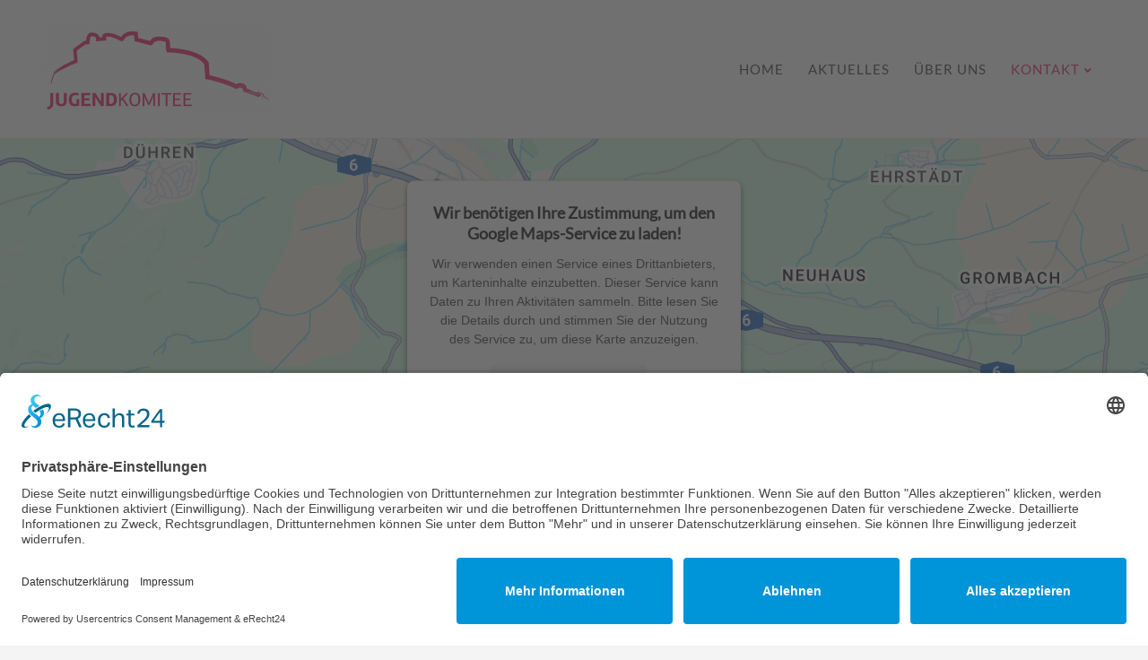

--- FILE ---
content_type: text/html; charset=UTF-8
request_url: https://jk-singen.de/kontakt.html
body_size: 6527
content:
<!DOCTYPE html>
<html lang="de">
<head>

      <meta charset="UTF-8">
    <title>Kontaktformular - Jugendkomitee Singen</title>
    <base href="https://jk-singen.de/">

          <meta name="robots" content="index,follow">
      <meta name="description" content="">
      <meta name="generator" content="Contao Open Source CMS">
    
    <meta name="viewport" content="width=device-width,initial-scale=1.0">
        <link rel="stylesheet" href="assets/contao/css/reset.min.css?v=31cccc1f"><link rel="stylesheet" href="assets/contao/css/layout.min.css?v=31cccc1f"><link rel="stylesheet" href="assets/contao/css/responsive.min.css?v=31cccc1f"><link rel="stylesheet" href="assets/contao/css/icons.min.css?v=31cccc1f"><link rel="stylesheet" href="assets/contao/css/form.min.css?v=31cccc1f"><link rel="stylesheet" href="system/modules/mobile_menu/assets/css/mobile-menu.min.css?v=c2e22dce"><link rel="stylesheet" href="bundles/rocksolidcolumns/css/columns.css?v=cc8c62f1"><link rel="stylesheet" href="assets/colorbox/css/colorbox.min.css?v=83af8d5b"><link rel="stylesheet" href="assets/swipe/css/swipe.min.css?v=93eb43ec"><link rel="stylesheet" href="assets/css/files_cts-theme_css_outputfile.scss.css?v=7191b4c4"><link rel="stylesheet" href="files/cts-theme/fontawesome-free/css/all.min.css?v=3e5404b8"><link rel="stylesheet" href="files/cts-theme/css/animate-css/animate.min.css?v=d64402c3"><link rel="stylesheet" href="files/cts-theme/css/bootstrap-grid.css?v=7191b4c4"><link rel="stylesheet" href="files/cts-theme/css/tinymce.css?v=7191b4c4"><link rel="stylesheet" href="files/cts-theme/css/customize-anpassungen.css?v=1f949059">        <script src="assets/jquery/js/jquery.min.js?v=2e868dd8"></script><script src="system/modules/mobile_menu/assets/js/mobile-menu.jquery.min.js?v=c2e22dce"></script><link rel="preconnect" href="//app.eu.usercentrics.eu">
<link rel="preconnect" href="//api.eu.usercentrics.eu">
<link rel="preconnect" href="//sdp.eu.usercentrics.eu">
<link rel="preload" href="//app.eu.usercentrics.eu/browser-ui/latest/loader.js" as="script">
<link rel="preload" href="//sdp.eu.usercentrics.eu/latest/uc-block.bundle.js" as="script">
<script id="usercentrics-cmp" async data-eu-mode="true" data-settings-id="R3NpPrLuKfe4nn" src="https://app.eu.usercentrics.eu/browser-ui/latest/loader.js"></script>
<script type="application/javascript" src="https://sdp.eu.usercentrics.eu/latest/uc-block.bundle.js"></script>

<link rel="apple-touch-icon" sizes="57x57" href="files/cts-theme/img/favicons/apple-icon-57x57.png">
<link rel="apple-touch-icon" sizes="60x60" href="files/cts-theme/img/favicons/apple-icon-60x60.png">
<link rel="apple-touch-icon" sizes="72x72" href="files/cts-theme/img/favicons/apple-icon-72x72.png">
<link rel="apple-touch-icon" sizes="76x76" href="files/cts-theme/img/favicons/apple-icon-76x76.png">
<link rel="apple-touch-icon" sizes="114x114" href="files/cts-theme/img/favicons/apple-icon-114x114.png">
<link rel="apple-touch-icon" sizes="120x120" href="files/cts-theme/img/favicons/apple-icon-120x120.png">
<link rel="apple-touch-icon" sizes="144x144" href="files/cts-theme/img/favicons/apple-icon-144x144.png">
<link rel="apple-touch-icon" sizes="152x152" href="files/cts-theme/img/favicons/apple-icon-152x152.png">
<link rel="apple-touch-icon" sizes="180x180" href="files/cts-theme/img/favicons/apple-icon-180x180.png">
<link rel="icon" type="image/png" sizes="192x192"  href="files/cts-theme/img/favicons/android-icon-192x192.png">
<link rel="icon" type="image/png" sizes="32x32" href="files/cts-theme/img/favicons/favicon-32x32.png">
<link rel="icon" type="image/png" sizes="96x96" href="files/cts-theme/img/favicons/favicon-96x96.png">
<link rel="icon" type="image/png" sizes="16x16" href="files/cts-theme/img/favicons/favicon-16x16.png">
<link rel="manifest" href="files/cts-theme/img/favicons/manifest.json">
<meta name="msapplication-TileColor" content="#ffffff">
<meta name="msapplication-TileImage" content="files/cts-theme/img/favicons/ms-icon-144x144.png">
<meta name="theme-color" content="#ffffff">

          <!--[if lt IE 9]><script src="assets/html5shiv/js/html5shiv-printshiv.min.js"></script><![endif]-->
      
</head>
<body id="top" class="mac chrome blink ch131" itemscope itemtype="http://schema.org/WebPage">

<div id="overlayer"></div>
<span class="loadercts">
  <span class="loader-innercts"></span>
</span>

          <div id="wrapper">
                        <header id="header" itemscope itemtype="http://schema.org/WPHeader">
            <div class="inside">
              
<div class="spacer"></div>
<div class="ce_wrapper headercontainer navi-section nav--slide_in">
	<div class="inside container">
<div class="ce_image logo block">
<div class="inner">
        
  
  
<figure class="image_container">
      <a href="jugendkomitee-singen.html" title="zurück zur Startseite">
  
  

<img src="assets/images/7/jugenkomitee-logo-5de1bff0.png" width="250" height="94" alt="Jugendkomitee Singen">


      </a>
  
  </figure>


</div>
</div>
  

<!-- indexer::stop -->
<nav class="mod_navigation mainmenu block">

  
  <a href="kontakt.html#skipNavigation1" class="invisible">Navigation überspringen</a>

  
<ul class="level_1">
            <li class="nopadtop first"><a href="./" title="Home" class="nopadtop first">Home</a></li>
                <li><a href="aktuelles.html" title="Aktuelles">Aktuelles</a></li>
                <li><a href="ueber-uns.html" title="Über uns">Über uns</a></li>
                <li class="submenu trail last"><a href="kontakt.html" title="Kontakt" class="submenu trail last" aria-haspopup="true">Kontakt</a>
<ul class="level_2">
            <li class="active first"><strong class="active first">Kontaktformular</strong></li>
                <li class="sibling"><a href="impressum.html" title="Impressum" class="sibling">Impressum</a></li>
                <li class="sibling last"><a href="datenschutz.html" title="Datenschutz" class="sibling last">Datenschutz</a></li>
      </ul>
</li>
      </ul>

  <span id="skipNavigation1" class="invisible"></span>

</nav>
<!-- indexer::continue -->

<!-- indexer::stop -->
<div class="mod_mobile_menu block">

        
  
<div id="mobile-menu-60-trigger" class="mobile_menu_trigger">
    <span class="nav-mobile"><i class="fa fa-bars"></i></span></div>

<div id="mobile-menu-60" class="mobile_menu">
    <div class="inner">
        
<!-- indexer::stop -->
<nav class="mod_navigation block" id="mainmobil">

  
  <a href="kontakt.html#skipNavigation61" class="invisible">Navigation überspringen</a>

  
<ul class="level_1">
            <li class="nopadtop first"><a href="./" title="Home" class="nopadtop first">Home</a></li>
                <li><a href="aktuelles.html" title="Aktuelles">Aktuelles</a></li>
                <li><a href="ueber-uns.html" title="Über uns">Über uns</a></li>
                <li class="submenu trail last"><a href="kontakt.html" title="Kontakt" class="submenu trail last" aria-haspopup="true">Kontakt</a>
<ul class="level_2">
            <li class="active first"><strong class="active first">Kontaktformular</strong></li>
                <li class="sibling"><a href="impressum.html" title="Impressum" class="sibling">Impressum</a></li>
                <li class="sibling last"><a href="datenschutz.html" title="Datenschutz" class="sibling last">Datenschutz</a></li>
      </ul>
</li>
      </ul>

  <span id="skipNavigation61" class="invisible"></span>

</nav>
<!-- indexer::continue -->
    </div>
</div>

<script>
(function($) {
    $('#mobile-menu-60').mobileMenu({
                'animation': true,
        'animationSpeed': 300,
                'breakPoint': 1024,
        'offCanvas': false,
        'overlay': true,
        'disableNavigation': false,
        'parentTogglers': false,
        'closeOnLinkClick': false,
        'keepInPlace': false,
        'position': 'left',
                'trigger': $('#mobile-menu-60-trigger')
    });
})(jQuery);
</script>


</div>
<!-- indexer::continue -->

</div>
</div>

  <div class="mod_article container-fluid width100 block" id="article-132">
    
    
          
<iframe src="https://www.google.com/maps/embed?pb=!1m14!1m8!1m3!1d343296.8470187293!2d8.835523!3d47.761926!3m2!1i1024!2i768!4f13.1!3m3!1m2!1s0x479a7d3fb09299a5%3A0xd7db75ecd77061c5!2sFreiheitstra%C3%9Fe%202%2C%2078224%20Singen%20(Hohentwiel)%2C%20Deutschland!5e0!3m2!1sde!2sus!4v1695124175145!5m2!1sde!2sus" width="100%" height="450" style="border:0;" allowfullscreen="" loading="lazy"></iframe>    
        
  </div>

            </div>
          </header>
              
      
              <div id="container">

                      <main id="main" itemscope itemtype="http://schema.org/WebPageElement" itemprop="mainContentOfPage">
              <div class="inside">
                

  <div class="mod_article block" id="article-7">
    
          
<h2 class="ce_headline bottom50 leftline">
  Kontaktformular</h2>

<!-- indexer::stop -->
<div class="ce_form block">

  
  <form method="post" enctype="application/x-www-form-urlencoded" novalidate>
    <div class="formbody">
              <input type="hidden" name="FORM_SUBMIT" value="auto_form_2">
        <input type="hidden" name="REQUEST_TOKEN" value="48208a7fd2f7fde30f1337b66a14c72.Xo3BbuFQjSWiXtmGQAn3kHNJ_dBLij8h2fvJ72wGImU.OOKeJJsbuXDAGpfMcWGb9BIKjYkF7Hlouq-FmQRvRlE_0q4egyTres8k4Q">
                          
<div class="ce_row row">
<div class="widget widget-text col-md-6 mandatory">
        <label for="ctrl_22" class="col-md-6 mandatory">
              <span class="invisible">Pflichtfeld </span>Vorname<span class="mandatory">*</span>
          </label>
  
    
  <input type="text" name="vorname" id="ctrl_22" class="text col-md-6 mandatory" value="" required>
</div>

<div class="widget widget-text col-md-6 mandatory">
        <label for="ctrl_23" class="col-md-6 mandatory">
              <span class="invisible">Pflichtfeld </span>Nachname<span class="mandatory">*</span>
          </label>
  
    
  <input type="text" name="nachname" id="ctrl_23" class="text col-md-6 mandatory" value="" required>
</div>

<div class="widget widget-text col-md-6 mandatory">
        <label for="ctrl_27" class="col-md-6 mandatory">
              <span class="invisible">Pflichtfeld </span>E-Mail<span class="mandatory">*</span>
          </label>
  
    
  <input type="email" name="email" id="ctrl_27" class="text col-md-6 mandatory" value="" required>
</div>

<div class="widget widget-text col-md-6">
        <label for="ctrl_28" class="col-md-6">
              Telefon          </label>
  
    
  <input type="tel" name="telefon" id="ctrl_28" class="text col-md-6" value="">
</div>

</div>
<div class="widget widget-textarea mandatory">
        <label for="ctrl_34" class="mandatory">
              <span class="invisible">Pflichtfeld </span>Nachricht<span class="mandatory">*</span>
          </label>
  
    
  <textarea name="message" id="ctrl_34" class="textarea mandatory" rows="4" cols="40" required placeholder="Gib hier deine Nachricht ein ..."></textarea>
</div>
<div style="display: none !important">
	<label for="ctrl_39">Dieses Feld nicht ausfüllen</label>	<input type="text" name="email-2" id="ctrl_39" class="rsas-field" value=""><label for="ctrl_39_2">Dieses Feld nicht ausfüllen</label><input type="text" name="url" id="ctrl_39_2" class="rsas-field" value=""><label for="ctrl_39_3">Dieses Feld nicht ausfüllen</label><input type="text" name="pWiDSoooQe9aBpSlucwYBA" id="ctrl_39_3" class="rsas-field" value="RmwLewya9-lmcIXeoXkjsA"><script>(function(){var a=document.getElementById('ctrl_39_3'),b=a.value;a.value=a.name;a.name=b})()</script></div>

<div class="widget widget-checkbox mandatory">
    
    <fieldset id="ctrl_38" class="checkbox_container mandatory">

    
    
    <input type="hidden" name="Datenschutz" value="">

          
              <span><input type="checkbox" name="Datenschutz" id="opt_38_0" class="checkbox" value="akzeptiert" required> <label id="lbl_38_0" for="opt_38_0">Ja, ich habe die <a href="datenschutz.html">Datenschutzerklärung</a> zur Kenntnis genommen.*</label></span>
      
          
  </fieldset>
</div>

<div class="widget widget-explanation explanation">
  <p>Ich stimme zu, dass meine Angaben und Daten zur Beantwortung meiner Anfrage elektronisch erhoben und gespeichert werden. Hinweis: Sie können Ihre Einwilligung jederzeit für die Zukunft per E-Mail an <a href="&#109;&#97;&#105;&#108;&#116;&#111;&#58;&#107;&#x69;&#110;&#x64;&#101;&#x72;&#45;&#x6A;&#117;&#x67;&#101;&#x6E;&#100;&#x40;&#115;&#x69;&#110;&#x67;&#101;&#x6E;&#46;&#x64;&#101;" class="email">&#107;&#x69;&#110;&#x64;&#101;&#x72;&#45;&#x6A;&#117;&#x67;&#101;&#x6E;&#100;&#x40;&#115;&#x69;&#110;&#x67;&#101;&#x6E;&#46;&#x64;&#101;</a> widerrufen.</p></div>

<div class="widget widget-submit">
    
        <button type="submit" id="ctrl_36" class="submit">Absenden</button>
  </div>
    </div>
  </form>

</div>
<!-- indexer::continue -->
    
      </div>

              </div>
                          </main>
          
                                
                                
        </div>
      
      
                        <footer id="footer" itemscope itemtype="http://schema.org/WPFooter">
            <div class="inside">
              
<div class="ce_wrapper footer top container">
<div class="ce_row row">
<div class="col-sm-6 col-lg-4 footer-col1 block"><div class="ce_ctscontact footer bottom20 block">
    <h4 class="headline">Kontakt</h4>
    <div class="company-name">
        <div class="org">Vertretung des Jugendkomitees</div>
    </div>
    <div>Jennifer Störk<br>Stadtjugendreferentin<br>Freiheitstraße 2<br>78224 Singen<br><br></div>
    <div class="contact">
        <div class="phone">
            <span class="desc fas fa-phone"></span><span class="tel">07731 / 85-545</span>
        </div>

        <div class="mail">
            <span class="desc far fa-envelope"></span>
            <span class="email"><a href="&#109;&#97;&#105;&#108;&#116;&#111;&#58;&#107;&#x69;&#110;&#x64;&#101;&#x72;&#45;&#x6A;&#117;&#x67;&#101;&#x6E;&#100;&#x40;&#115;&#x69;&#110;&#x67;&#101;&#x6E;&#46;&#x64;&#101;" class="email">&#107;&#x69;&#110;&#x64;&#101;&#x72;&#45;&#x6A;&#117;&#x67;&#101;&#x6E;&#100;&#x40;&#115;&#x69;&#110;&#x67;&#101;&#x6E;&#46;&#x64;&#101;</a></span><br>
    	    <span class="desc far fa-envelope"></span>
            <span class="email"><a href="&#109;&#97;&#105;&#108;&#116;&#111;&#58;&#106;&#x75;&#103;&#x65;&#110;&#x64;&#107;&#x6F;&#109;&#x69;&#116;&#x65;&#101;&#x40;&#115;&#x69;&#110;&#x67;&#101;&#x6E;&#46;&#x64;&#101;" class="email">&#106;&#x75;&#103;&#x65;&#110;&#x64;&#107;&#x6F;&#109;&#x69;&#116;&#x65;&#101;&#x40;&#115;&#x69;&#110;&#x67;&#101;&#x6E;&#46;&#x64;&#101;</a></span>
        </div>

    </div>
</div>  
</div>
<div class="col-sm-6 col-lg-4 footer-col2 block"><div class="ce_text block">
<div class="inner">
            <h4 class="headline">Demokratie leben!</h4>
      
  
      <p>Das Projekt wird im Rahmen des Bundesprogramms „Demokratie leben!“ durch das Bundesministerium für Familie, Senioren, Frauen und Jugend gefördert und durch<br>die Singener Kriminalprävention (SKP) unterstützt.</p>
<p>Die Veröffentlichung stellt keine Meinungsäußerung des BMFSFJ oder des BAFzA dar. Für inhaltliche Aussagen tragen die Autorinnen und Autoren die Verantwortung.</p>  
  
  
</div>
</div>
  
</div>
<div class="col-sm-6 col-lg-4 footer-col3 block"><h4 class="ce_headline">
  Socials</h4>

<!-- indexer::stop -->
<nav class="mod_customnav nav_socials block">

  
  <a href="kontakt.html#skipNavigation81" class="invisible">Navigation überspringen</a>

  
<ul class="level_1">
            <li class="fab fa-instagram first last"><a href="https://www.instagram.com/jk_singen/" title="Instagram" class="fab fa-instagram first last" target="_blank" rel="noreferrer noopener">Instagram</a></li>
      </ul>

  <span id="skipNavigation81" class="invisible"></span>

</nav>
<!-- indexer::continue -->

<div class="ce_text block">
<div class="inner">
        
  
  
      
<figure class="image_container float_above">
  
  

<img src="assets/images/7/BMFSFJ_DL_mitFoerderzusatz-1643cc43.jpg" width="400" height="135" alt="Gefördert vom Bundesministerium für Familie, Senioren, Frauen und Jugend">


  
  </figure>

  
        
</div>
</div>
  
</div>
</div>
</div>
<div class="ce_wrapper footer bottom container">
<div class="ce_row row">
<div class="left">© 2026 Jugendkomitee Singen</div>
<!-- indexer::stop -->
<nav class="mod_customnav footerbottom right block">

  
  <a href="kontakt.html#skipNavigation76" class="invisible">Navigation überspringen</a>

  
<ul class="level_1">
            <li class="first"><a href="impressum.html" title="Impressum" class="first">Impressum</a></li>
                <li class="last"><a href="datenschutz.html" title="Datenschutz" class="last">Datenschutz</a></li>
      </ul>

  <span id="skipNavigation76" class="invisible"></span>

</nav>
<!-- indexer::continue -->
  
	
</div>
</div>
<div id="top_link" class="top-link"><a href="#top" title="Top"><i class="fas fa-chevron-up"></i></a></div>

<script>
jQuery(document).ready(function()
{
	jQuery('#top_link a').click(function(e){
    	e.preventDefault();
    	jQuery("html, body").animate({scrollTop: jQuery('#top').offset().top - 100}, 900);
	});
});
</script>            </div>
          </footer>
              
    </div>

      
  
<script src="assets/colorbox/js/colorbox.min.js?v=1.6.6"></script>
<script>
  jQuery(function($) {
    $('a[data-lightbox]').map(function() {
      $(this).colorbox({
        // Put custom options here
        loop: false,
        rel: $(this).attr('data-lightbox'),
        maxWidth: '95%',
        maxHeight: '95%'
      });
    });
  });
</script>
<script src="files/cts-theme/js/waypoints4/jquery.waypoints.min.js"></script>

<script>
(function ($) {
  $(document).ready(function () {
    $(".animated").waypoint(function () {
      for (var i = $(this).length - 1; i >= 0; i--) {
        if ($($(this)[i]['element']).hasClass('ctsbounce')) {
          $($(this)[i]['element']).addClass('bounce');
        }
        else if ($($(this)[i]['element']).hasClass('ctsfadeIn')) {
          $($(this)[i]['element']).addClass('fadeIn');
        }
        else if ($($(this)[i]['element']).hasClass('ctsfadeInDown')) {
          $($(this)[i]['element']).addClass('fadeInDown');
        }
        else if ($($(this)[i]['element']).hasClass('ctsfadeInDownBig')) {
          $($(this)[i]['element']).addClass('fadeInDownBig');
        }
        else if ($($(this)[i]['element']).hasClass('ctsfadeInLeft')) {
          $($(this)[i]['element']).addClass('fadeInLeft');
        }
        else if ($($(this)[i]['element']).hasClass('ctsfadeInLeftBig')) {
          $($(this)[i]['element']).addClass('fadeInLeftBig');
        }
        else if ($($(this)[i]['element']).hasClass('ctsfadeInRight')) {
          $($(this)[i]['element']).addClass('fadeInRight');
        }
        else if ($($(this)[i]['element']).hasClass('ctsfadeInRightBig')) {
          $($(this)[i]['element']).addClass('fadeInRightBig');
        }
        else if ($($(this)[i]['element']).hasClass('ctsfadeInUp')) {
          $($(this)[i]['element']).addClass('fadeInUp');
        }
        else if ($($(this)[i]['element']).hasClass('ctsfadeInUpBig')) {
          $($(this)[i]['element']).addClass('fadeInUpBig');
        }
      };
    }, {
      offset: '80%'
    });
  });
})(jQuery);
</script>


<script src="assets/jquery-ui/js/jquery-ui.min.js?v=1.13.2"></script>
<script>
  jQuery(function($) {
    $(document).accordion({
      // Put custom options here
      heightStyle: 'content',
      header: '.toggler',
      collapsible: true,
      create: function(event, ui) {
        ui.header.addClass('active');
        $('.toggler').attr('tabindex', 0);
      },
      activate: function(event, ui) {
        ui.newHeader.addClass('active');
        ui.oldHeader.removeClass('active');
        $('.toggler').attr('tabindex', 0);
      }
    });
  });
</script>

<script>
 jQuery(document).ready(function ($) {
    $(function() {
      var spacer = $(".spacer");
      var headerHeight = $('.navi-section').outerHeight();
        var nav = $(".nav--slide_in");
        $(window).scroll(function() {
            var scroll = $(window).scrollTop();
                
          if(scroll >= 280) {
                nav.addClass("js--is-fixed");
                jQuery("body").addClass("header-fixed");
                spacer.css('padding-top', headerHeight);
          }
        
      if (nav.hasClass("js--is-fixed") && scroll <= 279) {
        nav.addClass("js--fade-out");
        spacer.css('padding-top', '0');
      }

      if (scroll <= 130) {
        nav.removeClass("js--fade-out");
        nav.removeClass("js--is-fixed");
        jQuery("body").removeClass("header-fixed");
      } 
        });
    });
});
</script>

<script src="assets/swipe/js/swipe.min.js?v=2.2.1"></script>
<script>
  (function() {
    var e = document.querySelectorAll('.content-slider, .slider-control'), c, i;
    for (i=0; i<e.length; i+=2) {
      c = e[i].getAttribute('data-config').split(',');
      new Swipe(e[i], {
        // Put custom options here
        'auto': parseInt(c[0]),
        'speed': parseInt(c[1]),
        'startSlide': parseInt(c[2]),
        'continuous': parseInt(c[3]),
        'menu': e[i+1]
      });
    }
  })();
</script>
  <script type="application/ld+json">
{
    "@context": "https:\/\/schema.org",
    "@graph": [
        {
            "@type": "WebPage"
        }
    ]
}
</script>
<script type="application/ld+json">
{
    "@context": "https:\/\/schema.contao.org",
    "@graph": [
        {
            "@type": "Page",
            "fePreview": false,
            "groups": [],
            "noSearch": false,
            "pageId": 8,
            "protected": false,
            "title": "Kontaktformular"
        }
    ]
}
</script>
  <script>
  $(window).on('load', function() {
  	$(".loadercts").delay(100).fadeOut("slow");
    $("#overlayer").delay(100).fadeOut("slow");
  })
  </script>

<script src="files/cts-theme/js/doubletaptogo/doubletaptogo.js"></script>
<script>
jQuery(document).ready(function(){if(jQuery("body").hasClass("android")||jQuery("body").hasClass("win")||jQuery("body").hasClass("ios")){jQuery(".mainmenu li.submenu").doubleTapToGo();jQuery("#stickyheader .mainmenu li.submenu").doubleTapToGo()}});
</script>
</body>
</html>


--- FILE ---
content_type: text/css
request_url: https://jk-singen.de/assets/css/files_cts-theme_css_outputfile.scss.css?v=7191b4c4
body_size: 55370
content:
@charset "UTF-8";
@font-face{font-family:"Lato";font-style:normal;font-weight:400;src:url("/files/cts-theme/webfonts/lato-v14-latin/lato-v14-latin-regular.eot");src:local("Lato Regular"), local("Lato-Regular"), url("/files/cts-theme/webfonts/lato-v14-latin/lato-v14-latin-regular.eot?#iefix") format("embedded-opentype"), url("/files/cts-theme/webfonts/lato-v14-latin/lato-v14-latin-regular.woff2") format("woff2"), url("/files/cts-theme/webfonts/lato-v14-latin/lato-v14-latin-regular.woff") format("woff"), url("/files/cts-theme/webfonts/lato-v14-latin/lato-v14-latin-regular.ttf") format("truetype"), url("/files/cts-theme/webfonts/lato-v14-latin/lato-v14-latin-regular.svg#Lato") format("svg")}@font-face{font-family:"Raleway";font-style:normal;font-weight:700;src:url("/files/cts-theme/webfonts/raleway-v12-latin/raleway-v12-latin-700.eot");src:local("Raleway Bold"), local("Raleway-Bold"), url("/files/cts-theme/webfonts/raleway-v12-latin/raleway-v12-latin-700.eot?#iefix") format("embedded-opentype"), url("/files/cts-theme/webfonts/raleway-v12-latin/raleway-v12-latin-700.woff2") format("woff2"), url("/files/cts-theme/webfonts/raleway-v12-latin/raleway-v12-latin-700.woff") format("woff"), url("/files/cts-theme/webfonts/raleway-v12-latin/raleway-v12-latin-700.ttf") format("truetype"), url("/files/cts-theme/webfonts/raleway-v12-latin/raleway-v12-latin-700.svg#Raleway") format("svg")}*{-moz-box-sizing:border-box;-webkit-box-sizing:border-box;box-sizing:border-box;margin:0;padding:0;border:0;background-repeat:no-repeat;outline:0;-webkit-tap-highlight-color:rgba(0, 0, 0, 0)}body{background-color:#f4f4f4;font-size:100.01%;font-family:"Lato", sans-serif;font-size:16px;font-style:normal;font-weight:400;color:#555;line-height:1.4;overflow-x:hidden}body.boxed{background-image:url(/files/demo/images/unsplash/bild-46.jpg);background-size:cover;background-attachment:fixed;background-repeat:no-repeat}#wrapper{background-color:#fff}.boxed #wrapper{max-width:1240px;margin-left:auto;margin-right:auto;box-shadow:0 0 6px 0px rgba(0, 0, 0, 0.2)}h1,h2,h3,h4,h5,h6{font-family:"Lato", sans-serif;font-weight:400;color:#e83d7c;margin-top:0}h1{font-size:2.5em}h2{font-size:1.6667em}h3{font-size:1.5em}h4{font-size:1.3333em}a{color:#555}a:hover{color:#e83d7c}.mod_article{position:relative}.syndication{margin-bottom:16px;overflow:hidden}.syndication a{display:inline-block;line-height:30px}.syndication a::before{position:relative;display:inline-block;height:30px;width:30px;margin-right:4px;font-family:"Font Awesome 5 Brands";font-weight:900;font-size:15px;line-height:30px;text-align:center;text-decoration:none}.syndication img{display:none}.syndication a.print::before{background:#e8e8e8;color:#555;content:"";font-family:"Font Awesome 5 Free"}.syndication a.pdf::before{background:#ff0000;color:#fff;content:"";font-family:"Font Awesome 5 Free"}.syndication a.facebook::before{background:#436098;color:#fff;content:""}.syndication a.twitter::before{background:#28a9e2;color:#fff;content:""}.syndication a.gplus::before{background:#d95232;color:#fff;content:""}.mod_article,.container{width:100%;padding-right:30px;padding-left:30px;margin-right:auto;margin-left:auto}.mod_article.container-fluid{width:100%;max-width:100%;padding-right:15px;padding-left:15px;margin-right:auto;margin-left:auto}.mod_article.container-fluid.width100{padding-right:0;padding-left:0}@media (min-width:1200px){.mod_article.container-width .inner,.mod_article,.container{max-width:1240px}.mod_article.container-width{max-width:100%}.mod_article.container-width>.inner{padding-right:30px;padding-left:30px;margin-right:auto;margin-left:auto}}.fa::before,.fab::before,.fal::before,.far::before,.fas::before{font-weight:900;line-height:1}.fab::before{font-family:"Font Awesome 5 Brands"}#main .mod_article .ce_sliderStart,#main .mod_article [class*=ce_],#main .mod_article>[class*=mod_]{position:relative;margin-bottom:20px;font-family:"Lato", sans-serif;line-height:1.4}[class*=ce_] .inner{overflow:hidden}#main .mod_article>.ce_wrapper{position:relative;margin-bottom:0}#main .mod_article>.row{margin-bottom:0}#main .mod_article .ce_sliderStart>[class*=ce_],#main .mod_article .ce_sliderStart>[class*=mod_]{position:relative;margin-bottom:0}header .top{background-color:#f4f4f4}header .top .inside{max-width:1240px;margin:0 auto;display:-webkit-box;display:-ms-flexbox;display:flex;-webkit-box-align:center;-ms-flex-align:center;align-items:center;-webkit-box-pack:justify;-ms-flex-pack:justify;justify-content:space-between;padding-top:10px;padding-bottom:10px;color:#555;font-size:13px}header .top .inside a{color:#555}header .top .inside a:hover{text-decoration:underline}header .ce_ctscontact div div{float:left;margin-bottom:0;margin-right:8px}header .top .ce_ctscontact div div a{text-decoration:none}@-webkit-keyframes slide_in{0%{top:-50px}100%{top:0}}@keyframes slide_in{0%{top:-50px}100%{top:0}}@-webkit-keyframes slide_out{0%{top:0px}100%{top:-200px}}@keyframes slide_out{0%{top:0px}100%{top:-200px}}.headercontainer{width:100%;background-color:#fff;border-bottom:1px solid rgba(0, 0, 0, 0.1)}.headercontainer .inside{max-width:1240px;margin:0 auto;display:-webkit-box;display:-ms-flexbox;display:flex;-webkit-box-align:center;-ms-flex-align:center;align-items:center;-webkit-box-pack:justify;-ms-flex-pack:justify;justify-content:space-between;padding-top:30px;padding-bottom:30px}.headercontainer.navi-section.js--is-fixed .inside{padding-top:15px;padding-bottom:15px}.navi-section.js--is-fixed{position:fixed !important;top:0;left:0;z-index:9;width:100%;-webkit-animation:slide_in 0.8s;-moz-animation:slide_in 0.8s;animation:slide_in 0.3s;box-shadow:0 2px 2px rgba(0, 0, 0, 0.2)}.boxed .navi-section.js--is-fixed{box-shadow:none}.nav--slide_in.js--fade-out{-webkit-animation:slide_out 0.3s;-moz-animation:slide_out 0.3s;-o-animation:slide_out 0.3s;animation:slide_out 0.3s;top:-200px}.boxed .headercontainer.js--is-fixed{width:100%;background-color:transparent;border-bottom:0}.boxed .headercontainer.js--is-fixed .inside{background-color:#fff;border-bottom:1px solid rgba(0, 0, 0, 0.1);box-shadow:0 2px 2px rgba(0, 0, 0, 0.2)}.logo .image_container{line-height:0;margin:0}.leftcolumn #container,.rightcolumn #container,.leftrightcolumn #container{max-width:1240px;margin:0 auto}#main .inside{padding:50px 0}.leftcolumn #main .inside{padding:30px}.rightcolumn #main .inside{padding:30px}.leftrightcolumn #main .inside{padding:30px}.leftcolumn #main .mod_article{padding-right:0;padding-left:0}.rightcolumn #main .mod_article{padding-right:0;padding-left:0}.leftrightcolumn #main .mod_article{padding-right:0;padding-left:0}@media (min-width:768px){.leftcolumn #main .inside{padding:40px 30px 30px 0}.rightcolumn #main .inside{padding:40px 0 30px 30px}.leftrightcolumn #main .inside{padding:40px 0 30px 0}}aside .inside{padding:40px 30px 30px 30px}aside .mod_article{padding:0}@media (max-width:768px){.leftrightcolumn #container{padding-left:0;padding-right:0}.leftrightcolumn #main .inside{padding-right:30px;padding-left:30px}aside .inside{padding:20px 30px 20px 30px}.leftrightcolumn #left{width:50%;right:auto;float:left;margin-left:0}.leftrightcolumn #right{width:50%;float:left;margin-right:0}}@media (max-width:767px){.leftrightcolumn #left{width:100%;right:auto;float:none;margin-left:0}.leftrightcolumn #right{width:100%;float:none;margin-right:0}}#footer{background-color:#252525}#footer .inside .footer.top.container{padding:40px 30px 20px 30px}#footer .inside .footer.bottom.container{padding:20px 30px}#footer .inside .footer.bottom.container .row{-webkit-box-pack:justify;-ms-flex-pack:justify;justify-content:space-between}#footer .footer.bottom .right,#footer .footer.bottom .left{padding:0 15px}#footer,#footer a{color:rgba(255, 255, 255, 0.6);text-decoration:none;font-size:14px;line-height:1.5}#footer .footerbottom.right ul{margin-bottom:0}#footer .footerbottom.right ul li{display:inline-block;margin-left:6px}#footer a:hover{text-decoration:underline}#footer h1,#footer h2,#footer h3,#footer h4,#footer h5,#footer h6{color:rgba(255, 255, 255, 0.8)}.ce_ctscontact div div{margin-bottom:8px}.ce_ctscontact .org{font-size:18px}.ce_ctscontact .contact{padding-left:2px}.ce_ctscontact .contact .desc{margin-right:4px}.footercustom a{display:block;margin-bottom:6px}.mod_socials i{transition:All 0.3s ease;-webkit-transition:All 0.3s ease}.mod_socials a i{display:inline-block;float:left;height:40px;width:40px;padding:10px;margin-right:2px;margin-bottom:2px;background:rgba(0, 0, 0, 0.2);font-size:21px;text-align:center}.mod_socials i.fa-facebook-f:hover{background:#436098;color:#fff}.mod_socials i.fa-twitter:hover{background:#28a9e2;color:#fff}.mod_socials i.fa-xing:hover{background:#005d5e;color:#fff}.mod_socials i.fa-google-plus-g:hover{background:#d95232;color:#fff}.mod_socials i.fa-youtube:hover{background:#cc181e;color:#fff}.mod_socials i.fa-linkedin-in:hover{background:#069;color:#fff}.nav_socials li{display:inline-block;margin-right:2px;margin-bottom:2px}.nav_socials li::before{display:none}#footer .nav_socials a{font-size:0;line-height:0;text-decoration:none}#footer .nav_socials a:before{display:block;height:40px;width:40px;background:rgba(0, 0, 0, 0.2);font-size:21px;line-height:40px;text-align:center}#footer .nav_socials a.fa-facebook-f:hover{background:#436098;color:#fff}#footer .nav_socials a.fa-twitter:hover{background:#28a9e2;color:#fff}#footer .nav_socials a.fa-xing:hover{background:#005d5e;color:#fff}#footer .nav_socials a.fa-google-plus-g:hover{background:#d95232;color:#fff}#footer .nav_socials a.fa-youtube:hover{background:#cc181e;color:#fff}#footer .nav_socials a.fa-linkedin-in:hover{background:#069;color:#fff}@media (max-width:767px){#footer .inside .footer.bottom.container .row{-webkit-box-pack:center;-ms-flex-pack:center;justify-content:center}}body.header-fixed #top_link{opacity:1;bottom:45px}#top_link{position:fixed;opacity:0;transition:All 0.2s ease;-webkit-transition:All 0.2s ease;width:45px;height:45px;line-height:45px;right:15px;z-index:999;bottom:-40px}#top_link a{position:relative;display:block;transition:All 0.6s ease;-webkit-transition:All 0.6s ease;float:left;width:100%;height:100%;background:rgba(255, 255, 255, 0.9);text-align:center;line-height:inherit;border-radius:100%;box-shadow:0 0 25px 0 rgba(0, 0, 0, 0.04);border:1px solid #ebedeb;font-size:12px;line-height:41px;color:#e83d7c;cursor:pointer}#top_link:hover a{margin-top:-7px}.mainmenu{display:none}.mainmenu ul{float:right;margin:0}.mainmenu li{display:inline-block}.mainmenu ul>li a,.mainmenu ul>li strong{display:block;position:relative;padding:6px 12px;color:#555;text-decoration:none;font-size:15px;font-weight:normal;line-height:1.5;text-transform:uppercase;white-space:nowrap;letter-spacing:1px;transition:All 0.4s ease}.mainmenu ul li.submenu a:after,.mainmenu ul li.submenu strong:after{content:"";margin-left:5px;text-decoration:none;font-size:12px;line-height:1;font-family:"Font Awesome 5 Free";font-weight:900}.mainmenu>ul>li:hover>a,.mainmenu>ul>li>a.trail,.mainmenu>ul li>a.active,.mainmenu>ul>li>strong{color:#e83d7c;background-color:transparent;border-radius:0;text-decoration:none;transition:All 0.4s ease}.mainmenu ul ul,.mainmenu ul ul ul{display:none;position:absolute;top:-32768px;left:-32768px;width:0;height:0;float:none;box-shadow:0 0 3px rgba(0, 0, 0, 0.2)}@keyframes fadeInUpNavi{from{opacity:0;transform:translate3d(0, 20px, 0)}to{opacity:1;transform:none}}.mainmenu li:hover ul.level_2{display:block;top:auto;left:auto;width:auto;min-width:120px;height:auto;padding:0;background-color:#fff;box-shadow:0 0 3px rgba(0, 0, 0, 0.2);z-index:99;animation-duration:0.2s;animation-fill-mode:both;animation-name:fadeInUpNavi}.mainmenu ul ul li:hover ul.level_3,.mainmenu ul ul ul li:hover ul.level_4{display:block;left:100%;top:0;width:auto;min-width:120px;height:auto;background-color:#fff;box-shadow:0 0 3px rgba(0, 0, 0, 0.2);z-index:99;animation-duration:0.2s;animation-fill-mode:both;animation-name:fadeInUpNavi}.mainmenu ul li.last ul li:hover ul.level_3,.mainmenu ul li.last ul li:hover ul.level_4{left:auto;right:100%}.mainmenu ul ul li{display:block;position:relative;border-bottom:1px solid rgba(0, 0, 0, 0.07);line-height:30px}.mainmenu ul ul>li a,.mainmenu ul ul>li strong{padding:8px 20px;font-size:14px;color:#555;text-transform:none}.mainmenu ul ul>li.submenu>a:after,.mainmenu ul ul>li.submenu>strong:after{display:block;position:absolute;right:8px;top:50%;transform:translateY(-9px);content:"";margin-left:5px;margin-top:1px;text-decoration:none;font-size:12px;line-height:inherit;font-family:"Font Awesome 5 Free";font-weight:900}.mainmenu ul li.last ul>li.submenu>a:after,.mainmenu ul li.last ul>li.submenu>strong:after{right:auto;left:8px;margin-left:0;content:""}.mainmenu>ul ul li:hover>a,.mainmenu>ul ul li>a.trail,.mainmenu>ul ul li>a.active,.mainmenu>ul ul li>strong{background-color:#e83d7c;color:#fff}.mainmenu ul ul li a:after,.mainmenu ul ul li strong:after{display:none}@media (min-width:992px){.mainmenu{display:block}.mod_quicknav.quickmobile,.mod_mobile_menu{display:none}}nav.submenulr .invisible{font-size:0;padding:0;margin:0;background-color:transparent}.submenulr{margin-bottom:20px}.submenulr ul{margin-bottom:0}.submenulr li{display:block;position:relative;margin-bottom:5px}.submenulr li.submenu{margin-bottom:0}.submenulr ul ul{margin-top:6px;margin-left:10px}.submenulr a,.submenulr strong{display:block;position:relative;border-radius:0;padding:10px 12px 10px 12px;background-color:#f9f9f9;font-size:15px;color:#555;text-decoration:none;transition:All 0.4s ease}.submenulr a.active,.submenulr a:hover,.submenulr strong{background-color:#f4f4f4;color:#0096d9;text-decoration:none;transition:All 0.4s ease}.image_container{width:100%;position:relative;overflow:hidden;line-height:0;margin-bottom:20px}@media (min-width:768px){.image_container{width:auto}#main .image_container.float_above{margin-bottom:20px;display:inline-block}#main .image_container.float_below{margin-top:20px;display:inline-block}#main .image_container.float_left{margin-top:4px;margin-right:3%;margin-bottom:1%}#main .image_container.float_right{margin-top:4px;margin-bottom:1%;margin-left:3%}}.image_container a{text-decoration:none}#main .image_container .caption{position:absolute;bottom:0;left:0;width:auto !important;padding:3px 6px;background-color:rgba(244, 244, 244, 0.75);font-size:0.8em;line-height:1.5}body{position:relative}@keyframes loader{0%{transform:rotate(0deg)}25%{transform:rotate(180deg)}50%{transform:rotate(180deg)}75%{transform:rotate(360deg)}100%{transform:rotate(360deg)}}@keyframes loader-inner{0%{height:0%}25%{height:0%}50%{height:100%}75%{height:100%}100%{height:0%}}#overlayer{width:100%;height:100%;position:absolute;z-index:1;background:#fff;z-index:9999999}.loadercts{display:inline-block;width:30px;height:30px;position:absolute;z-index:3;border:4px solid #e83d7c;top:50vh;left:50%;animation:loader 2s infinite ease;z-index:99999999}.loader-innercts{vertical-align:top;display:inline-block;width:100%;background-color:#e83d7c;animation:loader-inner 2s infinite ease-in;z-index:999999999}.slider-control{position:static !important;height:0 !important}.slider-control a{top:50%;opacity:0.7;text-decoration:none;font-size:0;line-height:1;transform:translateY(-50%)}.slider-control a:hover{opacity:1}.slider-menu{top:auto !important;bottom:8px}header .slider-menu,#main .slider-menu{bottom:10px}.slider-menu b{margin:0 4px}.slider-control .slider-menu b.active{color:#e83d7c}.slider-control .slider-menu{font-size:34px;line-height:1}.slider-control .slider-next{right:-80px;transition:All 0.25s ease}.ce_sliderStart:hover .slider-control .slider-next{right:100px;transition:All 0.25s ease}.slider-next:before{content:"";display:block;position:relative;color:#fff;text-align:center;font-size:60px;font-family:"Font Awesome 5 Free";font-weight:900}.slider-control .slider-prev{left:-80px;transition:All 0.25s ease}.ce_sliderStart:hover .slider-control .slider-prev{left:100px;transition:All 0.25s ease}.slider-prev:before{content:"";display:block;position:relative;color:#fff;text-align:center;font-size:60px;font-family:"Font Awesome 5 Free";font-weight:900}.ctoslider.container-fluid{padding-right:0;padding-left:0}.ce-slider img,.content-slider img{width:100%}#main .mod_article .ce_sliderStart .ce_text,#main .mod_article .ce_sliderStart .ce_image,.ce_sliderStart .image_container,.ce-slider .inner .image_container{margin:0}.slider-wrapper .ce_image figcaption{width:100%;height:100%;position:absolute;top:0%;font-size:30px;line-height:1.2;font-weight:bold;text-transform:uppercase}.slider-wrapper .ce_image figcaption span{position:relative;top:50%;max-width:1240px;display:block;margin:0 auto;padding:0 30px;overflow:hidden;transform:translateY(-50%)}#main .slider-wrapper .image_container{display:block !important}.ce_text.ce-slider .slider-inner{width:100%;height:100%;position:absolute;top:0%;line-height:1.2;font-weight:bold}.ce_text.ce-slider .slider-text{position:relative;top:50%;max-width:1240px;display:block;margin:0 auto;padding:30px;overflow:hidden;transform:translateY(-50%)}.ce_text.ce-slider .slider-text h1,.ce_text.ce-slider .slider-text h2{font-size:3.5em}.ce_text.ce-slider .slider-text h3{font-size:2em}.ce_text.ce-slider .slider-text p{font-size:1.2em}.ce_text.ce-slider .slider-text p a{display:inline-block;margin:40px 4px 0;padding:10px 20px;background-color:#e83d7c;border-radius:3px;color:#fff;font-size:0.9em;text-decoration:none}.ce_text.ce-slider .slider-text p a:hover{opacity:0.8}.ce_text.ce-slider .slider-text p:last-child{margin-bottom:0}.slider-control-bottom .slider-control{position:relative !important;height:30px !important}#main .slider-control-bottom .slider-control .slider-menu{bottom:auto;font-size:22px;line-height:1}.slider-control-bottom .slider-control a{top:auto;opacity:1;text-decoration:none;font-size:0;line-height:1;transform:none}.slider-control-bottom .slider-control .slider-prev{left:0;transition:All 0.25s ease}.slider-control-bottom .slider-control .slider-next{right:0;transition:All 0.25s ease}.slider-control-bottom .slider-prev:before{content:"";display:block;position:relative;color:#e83d7c;text-align:center;font-size:24px;font-family:"Font Awesome 5 Free";font-weight:900}.slider-control-bottom .slider-next:before{content:"";display:block;position:relative;color:#e83d7c;text-align:center;font-size:24px;font-family:"Font Awesome 5 Free";font-weight:900}.ce_sliderStart.slider-control-bottom:hover .slider-control .slider-prev{left:0;transition:All 0.25s ease}.ce_sliderStart.slider-control-bottom:hover .slider-control .slider-next{right:0;transition:All 0.25s ease}@media (max-width:767px){.slider-wrapper .ce_text .slider-text{display:none}}.ce_gallery .pagination,.pagination{margin-top:20px}.ce_gallery .pagination ul,.pagination ul{float:left}.ce_gallery .pagination ul li,.pagination ul li{width:auto;display:inline-block;float:none}.pagination ul span,.pagination ul a{display:block;padding:10px 12px;margin-bottom:10px;background-color:#f4f4f4;font-size:15px;line-height:1.4;text-decoration:none;text-align:center}.pagination ul a:hover,.pagination ul span.active{color:#e83d7c}.ce_gallery .image_container{margin-bottom:0}.ce_gallery ul{overflow:hidden}.ce_gallery figure{line-height:0}.ce_gallery a{font-size:0;line-height:0}.ce_gallery ul li{position:relative;float:left;margin-bottom:-1px}.ce_text .ce_gallery ul li{list-style-type:none}.ce_gallery ul li{width:50%;margin-right:0;margin-left:0}@media only screen and (min-width:768px){.ce_gallery ul.cols_1 li{width:100%;position:relative;float:left;margin-right:0;margin-bottom:0;margin-left:0}.ce_gallery ul.cols_2 li{width:50%}.ce_gallery ul.cols_3 li{width:33.33%}.ce_gallery ul.cols_4 li{width:25%}.ce_gallery ul.cols_5 li{width:20%}.ce_gallery ul.cols_6 li{width:16.66%}.ce_gallery ul.cols_7 li{width:14.285%}.ce_gallery ul.cols_8 li{width:12.5%}.ce_gallery ul.cols_9 li{width:11.111%}.ce_gallery ul.cols_10 li{width:10%}.ce_gallery ul.cols_11 li{width:9.09%}.ce_gallery ul.cols_12 li{width:8.33%}}.ce_list ol,.ce_text ol{padding-left:1.8em}.ce_list ol li{list-style-position:outside;list-style-type:decimal}.ce_list ul,.ce_text ul{padding-left:1.4em}.ce_text ul li,.ce_list ul li{list-style-position:outside;list-style-type:disc}.ce_accordion{position:relative;margin-bottom:8px}.ce_accordion .accordion{padding:20px;overflow:hidden;border-color:#dcdcdc;border-width:1px;border-style:solid;margin-bottom:5px}.ce_accordion .accordion>div{padding:0}.ce_accordion .toggler{position:relative;padding:7px 10px 7px 46px;color:rgba(85, 85, 85, 0.7);border-top:1px solid #dcdcdc;border-right:1px solid #dcdcdc;border-bottom:1px solid #dcdcdc;border-left:1px solid #dcdcdc;background-image:none;font-weight:bold;line-height:30px;-moz-transition:All 0.3s ease;-ms-transition:All 0.3s ease;-o-transition:All 0.3s ease;-webkit-transition:All 0.3s ease;transition:All 0.3s ease;cursor:pointer}.ce_accordion .toggler:hover{color:#4c4c4c;-moz-transition:All 0.3s ease;-ms-transition:All 0.3s ease;-o-transition:All 0.3s ease;-webkit-transition:All 0.3s ease;transition:All 0.3s ease}.ce_accordion .toggler:before{content:"";display:inline-block;position:absolute;top:10px;left:12px;width:25px;height:25px;float:left;color:#796248;text-align:center;font-size:14px;line-height:28px;font-family:"Font Awesome 5 Free";font-weight:900}.ce_accordion .ui-accordion-header-active{border-top:1px solid #dcdcdc;border-right:1px solid #dcdcdc;border-bottom:0px solid #dcdcdc;border-left:1px solid #dcdcdc}.ce_accordion .toggler.ui-state-active:before{content:"";font-family:"Font Awesome 5 Free";font-weight:900}.ce_download a,.ce_downloads a{text-decoration:none}.ce_download a span.size,.ce_downloads a span.size{text-decoration:none;font-size:12px;font-style:italic}.ce_downloads li{margin-bottom:6px;padding-bottom:6px;border-bottom:1px solid #eee;vertical-align:middle}.ce_table{position:relative;overflow:visible}.ce_table table{margin-bottom:10px;width:99.9%;text-align:center;white-space:nowrap;position:relative;table-layout:fixed}.ce_table table th{text-align:left;padding:12px;font-weight:bold;background:#f4f4f4;border-top:1px solid #e3e3e3;border-bottom:1px solid #e3e3e3;border-left:1px solid #e3e3e3}.ce_table table th.col_last{border-right:1px solid #e3e3e3}.ce_table td{overflow:hidden}.ce_table table td{padding:12px;text-align:left;border-top:0px;border-bottom:1px solid #e3e3e3;border-left:1px solid #e3e3e3;white-space:normal}.ce_table table td.col_last{border-right:1px solid #e3e3e3}.ce_table table tfoot td{color:#989898;font-weight:bold}@media only screen and (max-width:767px){.ce_table.responsive thead,.ce_table.responsive tfoot{display:none}.ce_table.responsive tr{display:block;border-bottom:2px solid #e83d7c}.ce_table.responsive td{display:block;padding-top:0;border-right:1px solid #e3e3e3}.ce_table.responsive td.col_first{border-top:1px solid #e3e3e3}.ce_table.responsive [class*="col_"]::before{display:block;padding:12px;margin-left:-12px;margin-right:-12px;margin-bottom:8px;background:#f4f4f4;border-bottom:1px solid #e3e3e3;font-weight:bold;content:attr(data-title)}}.ce_player audio{width:100%}.ce_youtube{position:relative;height:0;margin:0;padding-top:0;padding-bottom:56%;overflow:hidden}.ce_youtube iframe{position:absolute;top:0;left:0;width:100%;height:100%}.ce_youtube[class*=col-] iframe{left:15px;width:calc(100% - 30px)}@media (min-width:768px){.ce_youtube.col-md-6{padding-bottom:26%}}@media (min-width:992px){.ce_youtube.col-lg-6{padding-bottom:26%}}@media (min-width:1200px){.ce_youtube.col-xl-6{padding-bottom:27%}}.ce_text.iconboxtop{display:-webkit-box;display:-ms-flexbox;display:flex}.ce_text.imagehoverbox .inner{position:relative;overflow:hidden}.ce_text.imagehoverbox .info{display:block;position:absolute;width:100%;bottom:54px;padding:10px 16px;background:rgba(0, 0, 0, 0.7);line-height:initial}.ce_text.imagehoverbox .inner img{width:100%}.ce_text.imagehoverbox .info .headline{margin-bottom:0;color:#fff}.ce_text.imagehoverbox .overlay{position:absolute;left:0;top:-100%;width:100%;height:100%;z-index:10;background:rgba(0, 0, 0, 0.7);color:#fff;line-height:1.5;-webkit-transition:top 0.3s ease;transition:top 0.3s ease}.ce_text.imagehoverbox:hover .overlay{top:0}.ce_text.imagehoverbox .overlay-inner{position:relative;top:50%;transform:translateY(-50%);-webkit-transform:translateY(-50%);color:white;padding:30px}.ce_text.imagehoverbox .overlay-inner p:last-child a{display:inline-block;margin-top:10px;padding:10px 20px;background-color:#e83d7c;border-radius:3px;color:#fff;font-size:0.9em;text-decoration:none}.ce_text.imagehoverbox .overlay-inner p:last-child a:hover{opacity:0.8}.ce_text.imagehoverbox .overlay-inner p:last-child{margin-bottom:0}.ce_text.imagehoverbox .overlay .link{position:absolute;bottom:0;width:100%}.ce_text.imagehoverbox .overlay .link a{display:block;padding:15px;background-color:#e83d7c;text-align:center;transition:All 0.3s ease}.ce_text.imagehoverbox .overlay .link a.cboxElement[data-lightbox]:before{font-size:16px;color:#fff;line-height:1;font-family:"Font Awesome 5 Free";font-weight:900;content:""}.ce_text.imagehoverbox .overlay .link a[href]:before{color:#fff;line-height:1;font-family:"Font Awesome 5 Free";font-weight:900;content:""}.ce_text.imagehoverbox .overlay .link a:hover:before{color:#e83d7c !important}.ce_text.imagehoverbox .overlay .link a:hover{background-color:rgba(255, 255, 255, 0.9);text-align:center}.ce_text.imagebox{display:-webkit-box;display:-ms-flexbox;display:flex}.ce_text.imagebox .inner{display:-webkit-box;display:-ms-flexbox;display:flex;-webkit-box-orient:vertical;-webkit-box-direction:normal;-ms-flex-direction:column;flex-direction:column;height:100%}.ce_text.imagebox.frame .inner,.ce_text.imagebox[class*=bg-] .inner{padding:20px 20px 20px 20px}.ce_text.imagebox.frame.imground .inner,.ce_text.imagebox[class*=bg-].imground .inner{padding:20px 20px 20px 20px;text-align:center}.ce_text.imagebox.frame .image_container,.ce_text.imagebox[class*=bg-] .image_container{margin-bottom:12px}.ce_text.imagebox.frame.imground .image_container,.ce_text.imagebox[class*=bg-].imground .image_container{margin-left:0;margin-right:0;margin-bottom:12px}.ce_text.imagebox.imground .image_container{text-align:center}.ce_text.imagebox .inner .text{display:-webkit-box;display:-ms-flexbox;display:flex;-webkit-box-orient:vertical;-webkit-box-direction:normal;-ms-flex-direction:column;flex-direction:column;height:100%}.ce_text.imagebox .inner p:last-child{margin-top:auto;margin-bottom:0}.ce_text.imagebox .inner p:last-child a{display:inline-block;margin-top:10px;padding:10px 20px;background-color:#e83d7c;border-radius:3px;color:#fff;font-size:0.9em;text-decoration:none}.ce_text.imagebox .inner p:last-child a:hover{opacity:0.8}.ce_text.iconboxtop{display:-webkit-box;display:-ms-flexbox;display:flex}.ce_text.iconboxtop .inner{display:-webkit-box;display:-ms-flexbox;display:flex;-webkit-box-orient:vertical;-webkit-box-direction:normal;-ms-flex-direction:column;flex-direction:column}.ce_text.iconboxtop[class*=bg-] .inner{padding:30px 20px 20px 20px}.ce_text.iconboxtop .inner .icon{font-size:3em}.ce_text.iconboxtop .inner .icon i{margin:0 2px}.ce_text.iconboxtop.i-accent .inner .icon i{color:#e83d7c}.ce_text.iconboxtop .inner p:last-child{margin-top:auto;margin-bottom:10px}.ce_text.iconboxtop .inner p:last-child a{display:inline-block;margin-top:10px;padding:10px 20px;background-color:#0096d9;border-radius:3px;color:#fff;font-size:0.9em;text-decoration:none}.ce_text.iconboxtop .inner p:last-child a:hover{opacity:0.8}.ce_text.iconboxtop .inner .text{display:-webkit-box;display:-ms-flexbox;display:flex;-webkit-box-orient:vertical;-webkit-box-direction:normal;-ms-flex-direction:column;flex-direction:column;height:100%}.ch63 .ce_text.iconboxtop .inner .text,.sf9 .ce_text.iconboxtop .inner .text{height:auto}h1.leftline,h2.leftline,h3.leftline,h4.leftline,h5.leftline,h6.leftline{clear:both;margin-bottom:40px;padding-bottom:16px;border-bottom:1px solid #eee}h1.leftline:after,h2.leftline:after,h3.leftline:after,h4.leftline:after,h5.leftline:after,h6.leftline:after{width:31.33333%;bottom:-1px;left:0;position:absolute;display:block;border-bottom:1px solid #e83d7c;content:""}.leftline h1,.leftline h2,.leftline h3,.leftline h4,.leftline h5,.leftline h6{position:relative;margin-bottom:28px;padding-bottom:16px;border-bottom:1px solid #eee}.leftline h1:after,.leftline h2:after,.leftline h3:after,.leftline h4:after,.leftline h5:after,.leftline h6:after{width:31.33333%;bottom:-1px;left:0;position:absolute;display:block;border-bottom:1px solid #e83d7c;content:""}h1.celine,h2.celine,h3.celine,h4.celine,h5.celine,h6.celine{margin-bottom:40px;padding-bottom:16px;border-bottom:1px solid #eee;text-align:center}h1.celine:after,h2.celine:after,h3.celine:after,h4.celine:after,h5.celine:after,h6.celine:after{width:48%;bottom:-1px;left:0;position:absolute;display:block;border-bottom:1px solid #e83d7c;left:26%;content:""}.celine h1,.celine h2,.celine h3,.celine h4,.celine h5,.celine h6{position:relative;margin-bottom:28px;padding-bottom:16px;text-align:center;border-bottom:1px solid #eee}.celine h1:after,.celine h2:after,.celine h3:after,.celine h4:after,.celine h5:after,.celine h6:after{width:48%;right:26%;position:absolute;border-bottom:1px solid #e83d7c;bottom:-1px;content:""}.cebutton a{display:inline-block;padding:12px 32px 12px 32px;margin-bottom:0;text-align:center;vertical-align:middle;line-height:16px;font-size:16px;color:#fff;text-decoration:none;border-radius:3px;background-color:#e83d7c;-webkit-transition:background 0.15s linear;transition:background 0.15s linear}.cebutton a:hover{background-color:#eaeaea;color:#555;-webkit-transition:background 0.15s linear;transition:background 0.15s linear}.ceframe a{display:inline-block;padding:12px 32px 12px 32px;margin-bottom:0;text-align:center;vertical-align:middle;line-height:16px;font-size:16px;color:#555;text-decoration:none;border:1px solid #555;border-radius:3px}.ceframe a:hover{border:1px solid #e83d7c;color:#e83d7c}input[type="text"],input[type="password"],input[type="date"],input[type="datetime"],input[type="email"],input[type="number"],input[type="search"],input[type="tel"],input[type="time"],input[type="url"],input:not([type]),textarea{width:100%;display:inline-block;padding:8px 6px;background:#fff;border:1px solid #ccc;-moz-border-radius:0;-webkit-border-radius:0;border-radius:0;-moz-box-shadow:inset 0 1px 1px #eee;-webkit-box-shadow:inset 0 1px 1px #eee;box-shadow:inset 0 1px 1px #eee;-moz-transition:all 0.15s linear;-webkit-transition:all 0.15s linear;-o-transition:all 0.15s linear;transition:all 0.15s linear;-moz-box-sizing:border-box;-webkit-box-sizing:border-box;box-sizing:border-box;-webkit-appearance:none}input[type="text"]:focus,input[type="password"]:focus,input[type="date"]:focus,input[type="datetime"]:focus,input[type="email"]:focus,input[type="number"]:focus,input[type="search"]:focus,input[type="tel"]:focus,input[type="time"]:focus,input[type="url"]:focus,input:not([type]):focus,textarea:focus{outline:0;background:#fcfcfc;border-color:#bbb}input[type=radio],input[type=checkbox]{margin:0 3px 0 2px}form button,input[type=submit],.button{display:inline-block;padding:12px 32px 12px 32px;margin-bottom:0;text-align:center;vertical-align:middle;line-height:16px;font-size:16px;color:#fff;cursor:pointer;border:1px solid #e83d7c;border-radius:0;background-color:#e83d7c;background-image:-webkit-linear-gradient(top, #e83d7c, #e83d7c);background-image:linear-gradient(to bottom, #e83d7c, #e83d7c);background-repeat:repeat-x;-webkit-transition:background 0.15s linear;transition:background 0.15s linear}form button:hover,input[type=submit]:hover{border:1px solid #eaeaea;background-color:#eaeaea;background-image:-webkit-linear-gradient(top, #eaeaea, #eaeaea);background-image:linear-gradient(to bottom, #eaeaea, #eaeaea);background-position:0 !important;color:#555;-webkit-transition:background 0.15s linear;transition:background 0.15s linear}.ce_form .widget-select select{width:100%;display:block;-moz-appearance:none;-webkit-appearance:none;float:none;padding:8px 8px 8px 8px;color:#555;border:0;border:1px solid #ccc;border-radius:0;background-image:url("/files/cts-theme/img/select-arrow-black.png");background-color:#fff;background-repeat:no-repeat;background-position:94% center;text-indent:0.01px;text-overflow:"";box-shadow:inset 0 1px 1px #eee}.firefox .widget-select select{padding:8px 8px 6px 8px !important}.firefox .widget-select.tl_chosen #ctrl_country select,.firefox .widget-select.tl_chosen select{padding:2px 8px 2px 8px}.firefox .widget-select.tl_chosen select[name="country"]{padding:8px 8px 6px 8px}.widget-upload{width:100%;padding:16px;margin-right:0;margin-bottom:20px;border:1px solid #ccc}.widget-explanation{width:100%;padding:16px;margin-right:0;margin-bottom:20px;border:1px solid #ccc}.widget-explanation p:last-child{margin-bottom:0}.widget-checkbox span,.widget-radio span{display:block}@media (min-width:992px){.ce_form .widget-checkbox span,.ce_form .widget-radio span{width:49%;display:inline-block}}fieldset{width:100%;padding:16px;margin-right:0;margin-bottom:20px;border:1px solid #ccc}legend{width:auto;padding-left:6px;padding-right:6px}.ce_form .widget-select select,.ce_form .widget input[class*=col-],.ce_form .widget label[class*=col-]{-ms-flex:0 0 100%;-webkit-box-flex:0;flex:0 0 100%;max-width:100%;width:100%}.ce_form .widget label[class*=col-]{padding:0}.widget label .mandatory{color:#ff0000}.mod_search .widget-text{width:100%;float:left;margin-right:0;margin-bottom:20px}.mod_search .widget-submit{width:100%;float:left;margin-bottom:20px}.mod_search .widget-submit button{width:100%;padding:9px 20px 10px 20px}@media (min-width:768px){.mod_search .widget-text{width:75%;float:left;margin-right:3%;margin-bottom:20px}.mod_search .widget-submit{width:22%;float:left;margin-bottom:20px}}.mod_personalData fieldset .widget-select select,.mod_registration fieldset .widget-select select,.mod_personalData .fields .widget-select select,.mod_registration .fields .widget-select select{background-position:97% center}.mod_personalData fieldset .widget-select select,.mod_registration fieldset .widget-select select,.mod_personalData .fields .widget-select select,.mod_registration .fields .widget-select select{width:100%;display:block;-moz-appearance:none;-webkit-appearance:none;float:none;padding:8px 8px 8px 8px;color:#555;border:0;border:1px solid #ccc;border-radius:0;background-image:url("/files/cts-theme/img/select-arrow-black.png");background-color:#fff;background-repeat:no-repeat;background-position:right 0.7em top 50%, 0 0;text-indent:0.01px;text-overflow:"";box-shadow:inset 0 1px 1px #eee}.mod_personalData fieldset,.mod_registration fieldset,.mod_personalData .fields,.mod_registration .fields{overflow:hidden}fieldset+.widget-captcha{display:none}@media only screen and (min-width:768px){.mod_personalData fieldset .widget,.mod_registration fieldset .widget,.mod_personalData .fields .widget,.mod_registration .fields .widget{width:50%;float:left}.mod_personalData .fields .widget:nth-child(odd),.mod_registration .fields .widget:nth-child(odd){padding-right:8px}.mod_personalData fieldset .widget:nth-child(odd),.mod_registration fieldset .widget:nth-child(odd){padding-left:8px}.mod_personalData .fields .widget:nth-child(even),.mod_registration .fields .widget:nth-child(even){padding-left:8px}.mod_personalData fieldset .widget:nth-child(even),.mod_registration fieldset .widget:nth-child(even){padding-right:8px}}header .top nav.topbar ul{margin-bottom:0}header .top nav.topbar ul li{float:left;margin-right:8px;margin-bottom:0}header .top nav.topbar ul li a{text-decoration:none}header .top nav.topbar ul li a:hover{text-decoration:underline}.mod_breadcrumb{border-bottom:1px solid rgba(0, 0, 0, 0.1)}.mod_breadcrumb ul{display:block;max-width:1240px;margin:0 auto;padding:6px 30px;font-size:13px}.mod_breadcrumb ul li{display:inline-block}.mod_breadcrumb ul li.active{color:#e83d7c}.mod_breadcrumb ul li a{color:#555;text-decoration:none}.mod_breadcrumb ul li a:hover{text-decoration:underline}.mod_breadcrumb ul li.first:before{display:none}.mod_breadcrumb ul li:before{content:"/";margin-right:6px;margin-left:6px;font-family:"Font Awesome 5 Free";font-weight:900}.mod_quicklink,.mod_quicknav{width:100%}.mod_quicklink .widget,.mod_quicknav .widget{margin-bottom:0}.mod_quicklink select,.mod_quicknav select{width:100%;display:block;-moz-appearance:none;-webkit-appearance:none;float:none;padding:8px;color:#555;border:0;border:1px solid rgba(0, 0, 0, 0.2);background-image:url("/files/cts-theme/img/select-arrow-black.png");background-color:#fff;background-repeat:no-repeat;background-position:right 0.7em top 50%, 0 0;text-indent:0.01px;text-overflow:"";box-shadow:inset 0 0 3px rgba(0, 0, 0, 0.2)}.mod_quicknav.quickmobile{width:100px;-ms-flex-item-align:center;align-self:center}.mod_quicknav.quickmobile .widget{margin-bottom:0}.mod_quicknav.quickmobile select{width:100px;display:block;-moz-appearance:none;-webkit-appearance:none;float:none;padding:8px;color:#555;border:0;border:1px solid rgba(0, 0, 0, 0.28);background-image:url("/files/cts-theme/img/select-arrow-black.png");background-color:#fff;background-repeat:no-repeat;background-position:right 0.7em top 50%, 0 0;text-indent:0.01px;text-overflow:"";box-shadow:inset 0 0 7px rgba(0, 0, 0, 0.2)}@media only screen and (min-width:768px){.mod_quicknav.quickmobile{width:180px}.mod_quicknav.quickmobile select{width:180px}}.mod_booknav{margin-top:20px}.mod_booknav ul{display:block}.mod_booknav ul a{display:block;padding:10px 18px;margin-bottom:10px;background-color:#f4f4f4;text-decoration:none;text-align:center}@media only screen and (min-width:768px){.mod_booknav ul{display:-webkit-box;display:-ms-flexbox;display:flex;-webkit-box-pack:justify;-ms-flex-pack:justify;justify-content:space-between}.mod_booknav ul a{display:inline-block}}.mod_sitemap li{position:relative;margin:0;padding:0 0 0 24px}.mod_sitemap ul{position:relative;margin:0;list-style:none}.mod_sitemap a{font-size:16px;line-height:23px;text-decoration:none;vertical-align:middle}.mod_sitemap ul::before{position:absolute;top:13px;left:0px;width:1px;height:calc(100% - 25px);background-color:rgba(0, 0, 0, 0.1);content:""}.mod_sitemap ul.level_1::after{position:absolute;bottom:11px;left:0;width:15px;height:1px;background-color:rgba(0, 0, 0, 0.1);content:""}.mod_sitemap ul.level_3::after,.mod_sitemap ul.level_4::after{position:absolute;bottom:12px;left:0;width:15px;height:1px;background-color:rgba(0, 0, 0, 0.1);content:""}.mod_sitemap ul.level_2::before,.mod_sitemap ul.level_3::before,.mod_sitemap ul.level_4::before,.mod_sitemap ul.level_5::before{top:0px;height:calc(100% - 12px)}.mod_sitemap ul li::before{position:absolute;top:50%;left:0px;width:15px;height:1px;background-color:rgba(0, 0, 0, 0.1);content:""}.mod_sitemap ul>li.submenu::before{position:absolute;top:14px;left:0px;width:15px;height:1px;background-color:rgba(0, 0, 0, 0.1);content:""}.mod_faqlist li{margin-bottom:12px;padding:4px 4px 4px 8px;border-bottom:1px solid #e83d7c;background-color:#f9f9f9}.mod_faqlist li a{text-decoration:none;font-size:16px;display:block}.mod_faqlist li a::before,.mod_faqpage h3::before{content:"";margin-right:6px;margin-left:2px;color:#e83d7c;font-family:"Font Awesome 5 Free";font-weight:900}.mod_faqreader p.info{font-size:12px}.mod_faqpage h3{margin-bottom:0.3em;padding:6px;font-size:1.1em}.mod_faqpage section{margin-bottom:2em}.mod_articlelist ul{display:flex;-ms-flex-wrap:wrap;flex-wrap:wrap}.mod_articlelist ul li{-ms-flex:0 0 50%;-webkit-box-flex:0;flex:0 0 50%;max-width:50%}.mod_articlelist ul li a{display:block;margin:0 2px 4px 2px;padding:10px 10px;background-color:#f4f4f4;text-align:center;text-decoration:none}@media (min-width:992px){.mod_articlelist ul li{-ms-flex:0 0 25%;-webkit-box-flex:0;flex:0 0 25%;max-width:25%}}.mod_rssReader h1 a,.mod_rssReader h2 a{color:inherit;text-decoration:none}.mod_rssReader h2{font-size:1.2em}.mod_rssReader h1 a:hover,.mod_rssReader h2 a:hover{text-decoration:underline}.mod_rssReader .description{margin-bottom:20px}p.info{padding:0 0 4px 0;border-bottom:1px solid #e3e3e3}p.back a,p.more a{display:inline-block;padding:8px 16px;background-color:#f4f4f4;text-decoration:none}p.back a:hover,p.more a:hover{background-color:#e83d7c;color:#fff}.mod_newsarchive [class*=layout_],.mod_newslist [class*=layout_]{margin-bottom:40px;padding-bottom:20px;border-bottom:1px solid #e3e3e3}.mod_newslist .layout_simple{margin-bottom:20px}.mod_newslist h2 a,.mod_newsarchive h2 a{text-decoration:none}.mod_newslist h2 a:hover,.mod_newsarchive h2 a:hover{color:#e83d7c}.mod_newslist .layout_simple time{display:block;margin-bottom:6px}.layout_full h2{font-size:1.1em}footer .mod_newslist .layout_simple{margin-bottom:10px;padding-bottom:10px}footer .mod_newslist .layout_simple time{margin-bottom:0}.mod_newslist .block3{display:-webkit-box;display:-ms-flexbox;display:flex}.mod_newslist .block3 .layout_latest_cts.block3{display:-webkit-box;display:-ms-flexbox;display:flex;-ms-flex-flow:column;flex-flow:column;padding-bottom:0;margin-bottom:30px;border-bottom:0}.mod_newslist .block3 .layout_latest_cts.block3 .outside{display:-webkit-box;display:-ms-flexbox;display:flex;height:100%;-ms-flex-flow:column;flex-flow:column;border:1px solid #e3e3e3}.mod_newslist .block3 .layout_latest_cts.block3 .outside .inner{display:-webkit-box;display:-ms-flexbox;display:flex;height:100%;-ms-flex-flow:column;flex-flow:column;padding:0}.ie11 .mod_newslist .block3 .layout_latest_cts.block3 .outside .inner .frame{display:-webkit-box;display:-ms-flexbox;display:flex;height:100%;-ms-flex-flow:column;flex-flow:column}.safari .mod_newslist .block3 .layout_latest_cts.block3{-ms-flex-flow:row;flex-flow:row}.safari .mod_newslist .block3 .layout_latest_cts.block3 .outside{display:-webkit-box;display:-ms-flexbox;display:flex;height:auto;-ms-flex-flow:row;flex-flow:row}.safari .mod_newslist .block3 .layout_latest_cts.block3 .outside .inner{height:auto}#main .layout_latest_cts.block3 .image_container.float_below,#main .layout_latest_cts.block3 .image_container.float_above,#main .layout_latest_cts.block3 .image_container.float_right,#main .layout_latest_cts.block3 .image_container.float_left{display:block;float:none;margin-top:0;margin-right:0;margin-bottom:0}#main .layout_latest_cts.block3 .image_container img{width:100%}.layout_latest_cts.block3 .meta_box{display:-webkit-box;display:-ms-flexbox;display:flex;-webkit-box-pack:justify;-ms-flex-pack:justify;justify-content:space-between;padding:6px 12px;background-color:#f4f4f4;color:#e83d7c}.layout_latest_cts.block3 .authorbox{width:100%;display:inline-block;padding:6px 12px;margin-bottom:6px;background-color:#f4f4f4}.layout_latest_cts.block3 .text_box{padding:0 12px}.layout_latest_cts.block3 .text_box h2{font-size:1.2em;margin-bottom:6px}.layout_latest_cts p.more{margin-top:auto;padding:0 12px}.block3 .pagination{padding:0 15px;-webkit-box-flex:0;-ms-flex:0 0 100%;flex:0 0 100%;max-width:100%}.mod_calendar .minicalendar th.current:before{content:"";display:inline-block;margin-right:8px;line-height:1;font-family:"Font Awesome 5 Free";font-size:14px;font-weight:900}table.minicalendar .head{padding:5px}.mod_calendar .minicalendar th.label{padding:2px;font-size:14px;line-height:28px}.mod_calendar .minicalendar th.current{font-size:14px;line-height:28px}.mod_calendar .minicalendar td{width:14.28px;padding:0.375em 0.425em;border:1px solid #ededed}.mod_calendar table{border:0;width:100%}.mod_calendar .calendar td{width:14.28%;padding:0.9em;border:1px solid #ededed;white-space:normal}.mod_calendar td .event{display:inline-block;font-size:11px}.mod_calendar th.label{padding:10px 0}.mod_calendar th.head{padding:0;color:#fff;border-top:1px solid #e83d7c;border-right:1px solid #e83d7c;border-left:1px solid #e83d7c;background-color:#e83d7c;font-weight:300}.mod_calendar th.next a,.mod_calendar th.previous a{display:inline-block;padding:10px;color:#fff;background-color:#e83d7c;text-decoration:none}.mod_calendar th.next a:hover,.mod_calendar th.previous a:hover{border-color:#84898d !important}.mod_calendar th.current{text-align:center}.mod_calendar th.next{text-align:right}.mod_calendar th.previous{text-align:left}.mod_calendar th.label{border-right:1px solid #d8d8d8;border-bottom:1px solid #d8d8d8;border-left:1px solid #d8d8d8;background-color:#f2f2f2;text-align:center;font-weight:300}.mod_calendar td.empty{background:#fff}.mod_calendar td .event{width:99%;overflow:hidden;text-overflow:ellipsis;white-space:normal}.mod_calendar td.today{background-color:#f4f4f4}.mod_calendar th.current{padding:10px}.mod_calendar th.current:before{content:"";display:inline-block;margin-right:8px;font-family:"Font Awesome 5 Free";font-size:14px;font-weight:900}@media only screen and (min-width:1025px){.mod_calendar{overflow-x:initial}}@media only screen and (max-width:767px){.mod_calendar{overflow-x:scroll}.mod_calendar th.label>span{display:none}}.mod_eventlist .header{padding:0 0 4px 0;margin-bottom:10px;border-bottom:1px solid #e3e3e3}.mod_eventlist [class*=layout_]{margin-bottom:40px;padding-bottom:20px;border-bottom:1px solid #e3e3e3}.mod_eventlist h2 a{text-decoration:none}.mod_eventlist .layout_upcoming{margin-bottom:20px}.mod_eventlist .layout_upcoming time{display:block;margin-bottom:6px}.ce_comments{margin-top:30px}.ce_comments h2{font-size:1.4em}.mobile_menu_trigger .nav-mobile i{padding:8px 10px;background-color:#e83d7c;color:#fff;font-size:26px}.mobile_menu{z-index:999999;transition:All 0.25s ease}.mobile_menu_trigger:hover{cursor:pointer}.mobile_menu_overlay{z-index:99999}.mobile_menu{width:80% !important;min-width:140px;max-width:300px}.mobile_menu .inner{background:#363636;color:#fff}.mobile_menu #mainmobil li>a,.mobile_menu #mainmobil li>strong{color:inherit;display:block;padding:10px 10px 10px 20px;margin:0;border-bottom-width:1px;border-bottom-style:solid;border-color:rgba(0, 0, 0, 0.3);font-size:16px;text-decoration:none;font-weight:400;z-index:9999}.mobile_menu #mainmobil li>strong.trail,.mobile_menu #mainmobil li>a.trail{color:#e83d7c}.mobile_menu #mainmobil li>strong.active{background:rgba(0, 0, 0, 0.3);color:#e83d7c}.mobile_menu #mainmobil ul{margin-bottom:0;font:inherit;font-size:16px;line-height:1.5}.mobile_menu #mainmobil ul ul li{padding-left:10px}.mobile_menu #mainmobil li{position:relative;display:block}.mobile_menu #mainmobil li.submenu_hide>strong:before,.mobile_menu #mainmobil li.submenu_hide>a:before{content:"";position:absolute;top:14px;right:10px;display:block;font-size:12px;font-family:Font Awesome\ 5 Free;font-weight:900;color:#fff}.mobile_menu #mainmobil li.submenu_show>strong:before,.mobile_menu #mainmobil li.submenu_show>a:before{content:"";position:absolute;top:14px;right:10px;display:block;font-size:12px;font-family:Font Awesome\ 5 Free;font-weight:900;color:#fff}.mobile_menu #mainmobil li.active.submenu_show>strong:before,.mobile_menu #mainmobil li.active.submenu_show>a:before{color:#e83d7c}.imground img{border-radius:100%}.mobile_no{display:none}@media (min-width:768px){.mobile_no{display:block}}.artbg-images1{background-image:url(/files/demo/images/bilder/bild-2.jpg);background-size:cover;background-position:center center;background-attachment:fixed}.artbg-images2{background-image:url(/files/demo/images/bilder/bild-3.jpg);background-size:cover;background-position:center center;background-attachment:fixed}.artbg-images3{background-image:url(/files/demo/images/bilder/bild-7.jpg);background-size:cover;background-position:center center;background-attachment:fixed}.artbg-images4{background-image:url(/files/demo/images/bilder/bild-6.jpg);background-size:cover;background-position:center center;background-attachment:fixed}.animated.delay-d05s{-webkit-animation-delay:0.5s;animation-delay:0.5s}.animated.delay-d08s{-webkit-animation-delay:0.8s;animation-delay:0.8s}.ctsfadeInLeft,.ctsfadeInRight,.ctsfadeInDown,.ctsfadeInDownBig,.ctsfadeInUp,.ctsfadeIn{opacity:0}.hl-white h1,.hl-white h2,.hl-white h3,.hl-white h4,.hl-white h5,.hl-white h6{color:#fff}.slider-wrapper .ce_image figcaption,.text-white p{color:#fff}.text-dark p{color:#333}.textcenter{text-align:center}.textleft{text-align:left}.textright{text-align:right}.text-shadow{text-shadow:0px 0px 2px rgba(0, 0, 0, 0.5)}.uppercase-p p{text-transform:uppercase}.uppercase-hl h1,.uppercase-hl h2,.uppercase-hl h3,.uppercase-hl h4,.uppercase-hl h5,.uppercase-hl h6{text-transform:uppercase}.frame .inner{border:1px solid #ebedeb}.bg-white .inner{background-color:#ffffff}.mod_article.bg-dark,[class*=ce_].bg-dark>.inner{background-color:#313131;color:#fff}.mod_article.bg-grey,[class*=ce_].bg-grey .inner{background-color:#f4f4f4}.mod_article.bg-red,[class*=ce_].bg-red .inner{background-color:#b7174b;color:#fff}.mod_article.bg-blue,[class*=ce_].bg-blue .inner{background-color:#308ac7;color:#fff}.mod_article.bg-green,[class*=ce_].bg-green .inner{background-color:#6baba5;color:#fff}.mod_article.bg-orange,[class*=ce_].bg-orange .inner{background-color:#ffa500;color:#fff}.mod_article.bg-purple,[class*=ce_].bg-purple .inner{background-color:#8f44ad;color:#fff}.mod_article[class*=bg-]{padding:30px 30px 10px 30px}.ce_text[class*=bg-] h1,.ce_text[class*=bg-] h2,.ce_text[class*=bg-] h3,.ce_text[class*=bg-] h4,.ce_text[class*=bg-] h5,.ce_text[class*=bg-] h6{color:#ffffff}.ce_text.bg-white h1,.ce_text.bg-white h2,.ce_text.bg-white h3,.ce_text.bg-white h4,.ce_text.bg-white h5,.ce_text.bg-white h6,.ce_text.bg-grey h1,.ce_text.bg-grey h2,.ce_text.bg-grey h3,.ce_text.bg-grey h4,.ce_text.bg-grey h5,.ce_text.bg-grey h6{color:#e83d7c}.ce_text.bg-red .inner p:last-child a{background-color:#fff !important;color:#b7174b !important}.ce_text.bg-blue .inner p:last-child a{background-color:#fff !important;color:#308ac7 !important}.ce_text.bg-green .inner p:last-child a{background-color:#fff !important;color:#6baba5 !important}.ce_text.bg-orange .inner p:last-child a{background-color:#fff !important;color:#ffa500 !important}.ce_text.bg-purple .inner p:last-child a{background-color:#fff !important;color:#8f44ad !important}.ce_text[class*=bg-] .inner p:last-child a:hover{opacity:0.8}.ce_text[class*=bg-] .inner{padding:20px 30px}[class*=bg-] .caption{color:#555}.overlay-dark::before{position:absolute;top:0;left:0;width:100%;height:100%;background-color:rgba(0, 0, 0, 0.6);content:""}.overlay-white::before{position:absolute;top:0;left:0;width:100%;height:100%;background-color:rgba(255, 255, 255, 0.8);content:""}.overlay-green::before{position:absolute;top:0;left:0;width:100%;height:100%;background-color:rgba(54, 93, 89, 0.8);content:""}.overlay-blue::before{position:absolute;top:0;left:0;width:100%;height:100%;background-color:rgba(0, 87, 125, 0.8);content:""}.overlay-red::before{position:absolute;top:0;left:0;width:100%;height:100%;background-color:rgba(80, 10, 33, 0.8);content:""}.overlay-orange::before{position:absolute;top:0;left:0;width:100%;height:100%;background-color:rgba(218, 141, 0, 0.8);content:""}.nopadbot #main>.inside{padding-bottom:0}.nopadtop #main>.inside{padding-top:0}.top0{margin-top:0}.bottom0{margin-bottom:0 !important}.top10{margin-top:10px}.bottom10{margin-bottom:10px !important}.top20{margin-top:20px}.bottom20{margin-bottom:20px !important}.top30{margin-top:30px}.bottom30{margin-bottom:30px !important}.top40{margin-top:40px}.bottom40{margin-bottom:40px !important}.top50{margin-top:50px}.bottom50{margin-bottom:50px !important}.top60{margin-top:60px}.bottom60{margin-bottom:60px !important}.top70{margin-top:70px}.bottom70{margin-bottom:70px !important}.top80{margin-top:80px}.bottom80{margin-bottom:80px !important}.top90{margin-top:90px}.bottom90{margin-bottom:90px !important}.top100{margin-top:100px}.bottom100{margin-bottom:100px !important}.top110{margin-top:110px}.bottom110{margin-bottom:110px !important}.top120{margin-top:120px}.bottom120{margin-bottom:120px !important}.ptop0{padding-top:0px !important}.pbottom0{padding-bottom:0px !important}.ptop10{padding-top:10px !important}.pbottom10{padding-bottom:10px !important}.ptop20{padding-top:20px !important}.pbottom20{padding-bottom:20px !important}.ptop30{padding-top:30px !important}.pbottom30{padding-bottom:30px !important}.ptop40{padding-top:40px !important}.pbottom40{padding-bottom:40px !important}.ptop50{padding-top:50px !important}.pbottom50{padding-bottom:50px !important}.ptop60{padding-top:60px !important}.pbottom60{padding-bottom:60px !important}.ptop70{padding-top:70px !important}.pbottom70{padding-bottom:70px !important}.ptop80{padding-top:80px !important}.pbottom80{padding-bottom:80px !important}.ptop90{padding-top:90px !important}.pbottom90{padding-bottom:90px !important}.ptop100{padding-top:100px !important}.pbottom100{padding-bottom:100px !important}.ptop110{padding-top:110px !important}.pbottom110{padding-bottom:110px}.ptop120{padding-top:120px !important}.pbottom120{padding-bottom:120px !important}.mod_article[class*=bg-].pad2vw{padding:2vw !important}.mod_article[class*=bg-].padtop2vw{padding-top:2vw !important}.mod_article[class*=bg-].padbottom2vw{padding-bottom:2vw !important}.mod_article[class*=bg-].padleft2vw{padding-left:2vw !important}.mod_article[class*=bg-].padright2vw{padding-right:2vw !important}.mod_article[class*=bg-].pad4vw{padding:4vw !important}.mod_article[class*=bg-].padtop4vw{padding-top:4vw !important}.mod_article[class*=bg-].padbottom4vw{padding-bottom:4vw !important}.mod_article[class*=bg-].padleft4vw{padding-left:4vw !important}.mod_article[class*=bg-].padright4vw{padding-right:4vw !important}.mod_article[class*=bg-].pad6vw{padding:6vw !important}.mod_article[class*=bg-].padtop6vw{padding-top:6vw !important}.mod_article[class*=bg-].padbottom6vw{padding-bottom:6vw !important}.mod_article[class*=bg-].padleft6vw{padding-left:6vw !important}.mod_article[class*=bg-].padright6vw{padding-right:6vw !important}@media (min-width:768px){.mod_article[class*=bg-].padleft30{padding-left:30px !important}.mod_article[class*=bg-].padright30{padding-right:30px !important}.mod_article[class*=bg-].padleft40{padding-left:40px !important}.mod_article[class*=bg-].padright40{padding-right:40px !important}.mod_article[class*=bg-].padleft60{padding-left:60px !important}.mod_article[class*=bg-].padright60{padding-right:60px !important}.mod_article[class*=bg-].padleft80{padding-left:80px !important}.mod_article[class*=bg-].padright80{padding-right:80px !important}}.zoominimg img{-webkit-animation:kenburns linear;animation:kenburns linear;-webkit-animation-duration:48s;animation-duration:48s;-webkit-animation-iteration-count:infinite;animation-iteration-count:infinite}@keyframes kenburns{0%{-webkit-transform:scale(1);transform:scale(1)}50%{-webkit-transform:scale(1.3) rotate(2deg);transform:scale(1.3) rotate(2deg)}100%{-webkit-transform:scale(1);transform:scale(1)}}@keyframes fadeInCaption{from{opacity:0}to{opacity:1}}.fadeInCaption figcaption{-webkit-animation-duration:1s;animation-duration:5s;-webkit-animation-fill-mode:both;animation-fill-mode:both;-webkit-animation-name:fadeInCaption;animation-name:fadeInCaption}span.social a{display:block;position:absolute;top:0;height:30px;width:30px}span.contact,span.social{font-size:0 !important}span.social::before{font-size:20px;line-height:30px}span.contact::before{font-size:15px}

--- FILE ---
content_type: text/css
request_url: https://jk-singen.de/files/cts-theme/css/customize-anpassungen.css?v=1f949059
body_size: 785
content:
/**
 * =============================================================================
 * Anpassungen in diese Datei - Adjustments to this file
 * ==========================================================================
 */

/* fuer alle Geraete-Klassen */
.mobile_menu_trigger .nav-mobile i {
  padding: 8px 10px;
  background-color: #fff;
  color: #b7174b;
  font-size: 26px;
}


.white h2 {
	color: #ffffff;
}
.myClass p {
    color: #ff0000;
}


/* fuer tablets und groessere Displays*/
@media only screen and (min-width:768px) {

.myClass p {
    color: #00ff99;
}


}


/* fuer tablets und groessere Displays*/
@media only screen and (min-width:992px) {

.myClass p {
    color: #f300ff;
}


}

/* fuer desktop */
@media only screen and (min-width:1025px) {

.myClass p {
    color: #0800ff;
}


}


/* fuer Smartphones */
@media only screen and (max-width:767px) {




}


